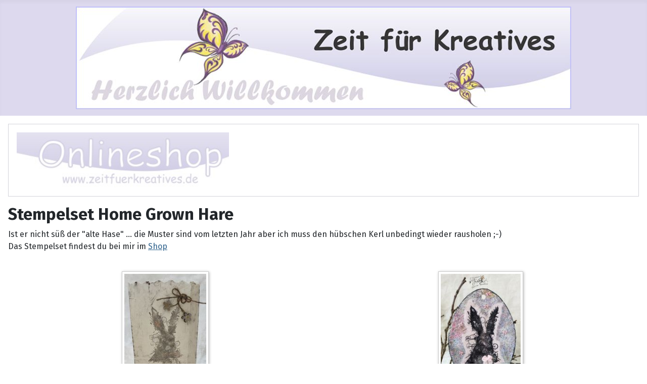

--- FILE ---
content_type: text/html; charset=utf-8
request_url: https://www.katjabewer.de/index.php?start=20
body_size: 7264
content:
<!DOCTYPE html>
<html lang="de-de" dir="ltr">

<head>
    <meta charset="utf-8">
	<meta name="viewport" content="width=device-width, initial-scale=1">
	<meta name="description" content="Hier dreht sich alles um Zeit für Kreatives. Um Inspirationen, Anleitungen und Tipps rund um meine kreativen Werke und Materialien aus meinem Online-Shop.">
	<meta name="generator" content="Joomla! - Open Source Content Management">
	<title>Startseite</title>
	<link href="/index.php?format=feed&amp;type=rss" rel="alternate" type="application/rss+xml" title="Startseite">
	<link href="/index.php?format=feed&amp;type=atom" rel="alternate" type="application/atom+xml" title="Startseite">
	<link href="/media/system/images/joomla-favicon.svg" rel="icon" type="image/svg+xml">
	<link href="/media/system/images/favicon.ico" rel="alternate icon" type="image/vnd.microsoft.icon">
	<link href="/media/system/images/joomla-favicon-pinned.svg" rel="mask-icon" color="#000">
	<link href="https://www.katjabewer.de/index.php/component/finder/search?format=opensearch&amp;Itemid=101" rel="search" title="OpenSearch Katja Bewer- Zeit für Kreatives" type="application/opensearchdescription+xml">

    <link href="/media/system/css/joomla-fontawesome.min.css?f68059" rel="lazy-stylesheet"><noscript><link href="/media/system/css/joomla-fontawesome.min.css?f68059" rel="stylesheet"></noscript>
	<link href="https://fonts.googleapis.com/css2?family=Fira+Sans:wght@100;300;400;700&amp;display=swap" rel="lazy-stylesheet" crossorigin="anonymous"><noscript><link href="https://fonts.googleapis.com/css2?family=Fira+Sans:wght@100;300;400;700&amp;display=swap" rel="stylesheet"></noscript>
	<link href="/media/templates/site/cassiopeia/css/template.min.css?f68059" rel="stylesheet">
	<link href="/media/templates/site/cassiopeia/css/global/colors_alternative.min.css?f68059" rel="stylesheet">
	<link href="/media/vendor/awesomplete/css/awesomplete.css?1.1.7" rel="stylesheet">
	<link href="/media/templates/site/cassiopeia/css/vendor/joomla-custom-elements/joomla-alert.min.css?0.4.1" rel="stylesheet">
	<link href="/media/templates/site/cassiopeia/css/user.css?f68059" rel="stylesheet">
	<style>:root {
		--hue: 214;
		--template-bg-light: #f0f4fb;
		--template-text-dark: #495057;
		--template-text-light: #ffffff;
		--template-link-color: var(--link-color);
		--template-special-color: #001B4C;
		--cassiopeia-font-family-body: "Fira Sans", sans-serif;
			--cassiopeia-font-family-headings: "Fira Sans", sans-serif;
			--cassiopeia-font-weight-normal: 400;
			--cassiopeia-font-weight-headings: 700;
	}</style>

    <script src="/media/vendor/jquery/js/jquery.min.js?3.7.1"></script>
	<script src="/media/legacy/js/jquery-noconflict.min.js?504da4"></script>
	<script src="/media/mod_menu/js/menu.min.js?f68059" type="module"></script>
	<script type="application/json" class="joomla-script-options new">{"joomla.jtext":{"MOD_FINDER_SEARCH_VALUE":"Suche &hellip;","COM_FINDER_SEARCH_FORM_LIST_LABEL":"Suchergebnisse","JLIB_JS_AJAX_ERROR_OTHER":"Beim Abrufen von JSON-Daten wurde ein HTTP-Statuscode %s zurückgegeben.","JLIB_JS_AJAX_ERROR_PARSE":"Ein Parsing-Fehler trat bei der Verarbeitung der folgenden JSON-Daten auf:<br><code style='color:inherit;white-space:pre-wrap;padding:0;margin:0;border:0;background:inherit;'>%s<\/code>","ERROR":"Fehler","MESSAGE":"Nachricht","NOTICE":"Hinweis","WARNING":"Warnung","JCLOSE":"Schließen","JOK":"OK","JOPEN":"Öffnen"},"finder-search":{"url":"\/index.php\/component\/finder\/?task=suggestions.suggest&format=json&tmpl=component&Itemid=101"},"system.paths":{"root":"","rootFull":"https:\/\/www.katjabewer.de\/","base":"","baseFull":"https:\/\/www.katjabewer.de\/"},"csrf.token":"78fd890429e93d2533fd8d257ad7b08f"}</script>
	<script src="/media/system/js/core.min.js?a3d8f8"></script>
	<script src="/media/templates/site/cassiopeia/js/template.min.js?f68059" type="module"></script>
	<script src="/media/vendor/awesomplete/js/awesomplete.min.js?1.1.7" defer></script>
	<script src="/media/com_finder/js/finder.min.js?755761" type="module"></script>
	<script src="/media/system/js/messages.min.js?9a4811" type="module"></script>
	<style>li.sige_cont_0{width: 50.00%;}
@media (max-width: 600px) {.sige_single li.sige_cont_0{width: 100%; height: 100%;}}
.sige_cont_0 {width:293px;height:320px;float:left;display:inline-block;}
</style>
	<link rel="stylesheet" href="https://www.katjabewer.de/media/plg_content_sige/css/sige.min.css" type="text/css" media="screen" />
<script type="text/javascript" src="https://www.katjabewer.de/media/plg_content_sige/photoswipe/photoswipe.min.js"></script>
<script type="text/javascript" src="https://www.katjabewer.de/media/plg_content_sige/photoswipe/photoswipe-ui-default.min.js"></script>
<script type="text/javascript" src="https://www.katjabewer.de/media/plg_content_sige/photoswipe/photoswipe.sige.min.js"></script>
<script type="text/javascript" src="https://www.katjabewer.de/media/plg_content_sige/photoswipe/photoswipe.sige.open.min.js"></script>
<link rel="stylesheet" href="https://www.katjabewer.de/media/plg_content_sige/photoswipe/photoswipe.min.css" type="text/css" />
<link rel="stylesheet" href="https://www.katjabewer.de/media/plg_content_sige/photoswipe/default-skin/default-skin.css" type="text/css" />
<script type="text/javascript" src="https://www.katjabewer.de/media/plg_content_sige/js/sige.min.js"></script>

</head>

<body class="site com_content wrapper-static view-featured no-layout no-task itemid-101 has-sidebar-left has-sidebar-right">
    <header class="header container-header full-width">

        
        
                    <div class="grid-child">
                <div class="navbar-brand">
                    <a class="brand-logo" href="/">
                        <img loading="eager" decoding="async" src="https://www.katjabewer.de/images/Zeit-fuer-Kreatives.jpg" alt="Katja Bewer- Zeit für Kreatives" width="980" height="203">                    </a>
                                    </div>
            </div>
        
            </header>

    <div class="site-grid">
        
        
        
                    <div class="grid-child container-sidebar-left">
                <div class="sidebar-left card ">
            <h3 class="card-header ">Hauptmenü</h3>        <div class="card-body">
                <ul class="mod-menu mod-list nav ">
<li class="nav-item item-101 default current active"><a href="/index.php" aria-current="page">Startseite</a></li><li class="nav-item item-102"><a href="/index.php/ueber-mich" >Über mich </a></li><li class="nav-item item-104"><a href="https://zeitfuerkreatives.de/" target="_blank" rel="noopener noreferrer">Mein Onlineshop</a></li><li class="nav-item item-105"><a href="/index.php/impressum" >Impressum</a></li><li class="nav-item item-106"><a href="/index.php/datenschutzerklaerung" >Datenschutzerklärung</a></li><li class="nav-item item-199"><a href="/index.php/webshop" >Webshop</a></li></ul>
    </div>
</div>
<div class="sidebar-left card ">
            <h3 class="card-header ">Workshops</h3>        <div class="card-body">
                <ul class="mod-menu mod-list nav ">
<li class="nav-item item-107"><a href="/index.php/workshops-mehr" >Workshops &amp; mehr</a></li><li class="nav-item item-196"><a href="/index.php/workshops-kreativ-ag" >Workshopbilder &amp; Kreativ AG</a></li></ul>
    </div>
</div>
<div class="sidebar-left card ">
            <h3 class="card-header ">Kreatives</h3>        <div class="card-body">
                <ul class="mod-menu mod-list nav ">
<li class="nav-item item-113"><a href="/index.php/art-journal" >Art Journal </a></li><li class="nav-item item-195"><a href="/index.php/karten" >Karten</a></li><li class="nav-item item-203"><a href="/index.php/kb-design-kalender" >KB Design Kalender &amp; mehr</a></li><li class="nav-item item-194"><a href="/index.php/kreatives" >Kreatives</a></li><li class="nav-item item-186"><a href="/index.php/mixed-media" >Mixed Media</a></li><li class="nav-item item-128"><a href="/index.php/neurographik" >Neurographik</a></li><li class="nav-item item-184"><a href="/index.php/resin-art" >Resin Art</a></li><li class="nav-item item-193"><a href="/index.php/ringbuch-designs" >Ringbuch Designs</a></li><li class="nav-item item-185"><a href="/index.php/uhren" >Uhren</a></li></ul>
    </div>
</div>
<div class="sidebar-left card ">
            <h3 class="card-header ">Karten-Galerie</h3>        <div class="card-body">
                <ul class="mod-menu mod-list nav ">
<li class="nav-item item-178"><a href="/index.php/bolblister" >Bolblister</a></li><li class="nav-item item-169"><a href="/index.php/glueckwuensche" >Glückwünsche</a></li><li class="nav-item item-177"><a href="/index.php/harmonikatechnik" >Harmonikatechnik</a></li><li class="nav-item item-170"><a href="/index.php/hochzeit-liebe" >Hochzeit &amp; Liebe</a></li><li class="nav-item item-167"><a href="/index.php/kanban" >Kanban</a></li><li class="nav-item item-168"><a href="/index.php/kanban-weihnachten" >Kanban-Weihnachten</a></li><li class="nav-item item-176"><a href="/index.php/karten-mit-stoff" >Karten mit Stoff</a></li><li class="nav-item item-174"><a href="/index.php/kaertchen" >Kärtchen</a></li><li class="nav-item item-171"><a href="/index.php/kinder" >Kinder</a></li><li class="nav-item item-175"><a href="/index.php/metallic" >Metallic</a></li><li class="nav-item item-172"><a href="/index.php/m-i-hummel-r" >M.I.Hummel®</a></li><li class="nav-item item-182"><a href="/index.php/ostern" >Ostern</a></li><li class="nav-item item-181"><a href="/index.php/religion" >Religion</a></li><li class="nav-item item-173"><a href="/index.php/sternzeichen" >Sternzeichen</a></li><li class="nav-item item-180"><a href="/index.php/trauer" >Trauer</a></li><li class="nav-item item-183"><a href="/index.php/weihnachten" >Weihnachten</a></li><li class="nav-item item-179"><a href="/index.php/ziersticker" >Ziersticker</a></li></ul>
    </div>
</div>
<div class="sidebar-left card ">
            <h3 class="card-header ">Kreativ-Galerie</h3>        <div class="card-body">
                <ul class="mod-menu mod-list nav ">
<li class="nav-item item-143"><a href="/index.php/3d-bilder" >3D Bilder</a></li><li class="nav-item item-144"><a href="/index.php/bilder" >Bilder</a></li><li class="nav-item item-145"><a href="/index.php/blattmetall" >Blattmetall</a></li><li class="nav-item item-146"><a href="/index.php/buecher-bloecke" >Bücher &amp; Blöcke</a></li><li class="nav-item item-147"><a href="/index.php/boxen" >Boxen</a></li><li class="nav-item item-148"><a href="/index.php/flowerforming" >Flowerforming</a></li><li class="nav-item item-149"><a href="/index.php/geldgeschenke" >Geldgeschenke</a></li><li class="nav-item item-150"><a href="/index.php/glueckwunschbuecher" >Glückwunschbücher</a></li><li class="nav-item item-151"><a href="/index.php/kerzen" >Kerzen</a></li><li class="nav-item item-152"><a href="/index.php/medaillons" >Medaillons</a></li><li class="nav-item item-153"><a href="/index.php/mousepads" >Mousepads</a></li><li class="nav-item item-154"><a href="/index.php/osterdeko" >Osterdeko</a></li><li class="nav-item item-155"><a href="/index.php/projekte" >Projekte</a></li><li class="nav-item item-156"><a href="/index.php/schachteln" >Schachteln</a></li><li class="nav-item item-157"><a href="/index.php/sonstiges" >Sonstiges</a></li><li class="nav-item item-158"><a href="/index.php/staffeleien" >Staffeleien</a></li><li class="nav-item item-159"><a href="/index.php/stoff" >Stoff</a></li><li class="nav-item item-160"><a href="/index.php/teelichtkarten" >Teelichtkarten</a></li><li class="nav-item item-161"><a href="/index.php/vasen" >Vasen</a></li><li class="nav-item item-162"><a href="/index.php/waende" >Wände</a></li><li class="nav-item item-163"><a href="/index.php/weihnachtsdeko" >Weihnachtsdeko</a></li><li class="nav-item item-164"><a href="/index.php/windlichter" >Windlichter</a></li><li class="nav-item item-165"><a href="/index.php/zaeunchen" >Zäunchen</a></li><li class="nav-item item-166"><a href="/index.php/ziegel" >Ziegel</a></li></ul>
    </div>
</div>
<div class="sidebar-left card ">
            <h3 class="card-header ">Window Color Galerie</h3>        <div class="card-body">
                <ul class="mod-menu mod-list nav ">
<li class="nav-item item-118"><a href="/index.php/wico-blumen" >Blumen</a></li><li class="nav-item item-119"><a href="/index.php/fruechte" >Früchte</a></li><li class="nav-item item-120"><a href="/index.php/meer" >Meer</a></li><li class="nav-item item-121"><a href="/index.php/mix" >Mix</a></li><li class="nav-item item-122"><a href="/index.php/winter" >Winter</a></li><li class="nav-item item-123"><a href="/index.php/eigene" >Eigene</a></li><li class="nav-item item-124"><a href="/index.php/mit-graeser" >mit Gräser</a></li><li class="nav-item item-125"><a href="/index.php/mit-serviette" >mit Serviette</a></li><li class="nav-item item-126"><a href="/index.php/tipps" >Tipps</a></li><li class="nav-item item-127"><a href="/index.php/vorlagen" >Vorlagen</a></li></ul>
    </div>
</div>

            </div>
        
        <div class="grid-child container-component">
            
            <div class="main-top card ">
        <div class="card-body">
                <div class="mod-banners bannergroup">

    <div class="mod-banners__item banneritem">
                                                                                                                                                                                                                                                                                                                                                                                                    <a
                            href="/index.php/component/banners/click/1" target="_blank" rel="noopener noreferrer"
                            title="Hier gehts zu meinem Onlineshop ">
                            <img src="https://www.katjabewer.de/images/banners/banner2.jpg" alt="Hier gehts zu meinem Onlineshop " width="420">                        </a>
                                                            </div>

</div>
    </div>
</div>

            <div id="system-message-container" aria-live="polite"></div>

            <main>
                <div class="blog-featured">
    
            <div class="blog-items items-leading ">
                            <div class="blog-item">
                        

<div class="item-content">
    
            <h2 class="item-title">
                    Stempelset Home Grown Hare                </h2>
    
            
    
        
        
        
        
    <p>Ist er nicht süß der "alte Hase" ... die Muster sind vom letzten Jahr aber ich muss den hübschen Kerl unbedingt wieder rausholen ;-)<br />Das Stempelset findest du bei mir im <a href="https://www.zeitfuerkreatives.de" target="_blank" rel="noopener">Shop</a></p>
<!-- Simple Image Gallery Extended Pro - Extension for Joomla! 4 - Kubik-Rubik Joomla! Extensions -->
<ul id="sige_0" class="sige sige_swipe_0"><li class="sige_cont_0"><span class="sige_thumb sige_swipe sige_swipe_single_0"><a href="https://www.katjabewer.de/images/homegrownhare/home-grown-hare2.jpg" data-size="1887x3291" title="Home Grown Hare2" data-title=""><img alt="Home Grown Hare2" title="Home Grown Hare2" width="172" height="300" src="https://www.katjabewer.de/images/homegrownhare/thumbs/home-grown-hare2.jpg" /></a></span></li><li class="sige_cont_0"><span class="sige_thumb sige_swipe sige_swipe_single_0"><a href="https://www.katjabewer.de/images/homegrownhare/home-grown-hare4.jpg" data-size="2250x4000" title="Home Grown Hare4" data-title=""><img alt="Home Grown Hare4" title="Home Grown Hare4" width="168" height="300" src="https://www.katjabewer.de/images/homegrownhare/thumbs/home-grown-hare4.jpg" /></a></span></li><li class="sige_cont_0"><span class="sige_thumb sige_swipe sige_swipe_single_0"><a href="https://www.katjabewer.de/images/homegrownhare/home-grown-hare3.jpg" data-size="2250x2469" title="Home Grown Hare3" data-title=""><img alt="Home Grown Hare3" title="Home Grown Hare3" width="273" height="300" src="https://www.katjabewer.de/images/homegrownhare/thumbs/home-grown-hare3.jpg" /></a></span></li><li class="sige_cont_0"><span class="sige_thumb sige_swipe sige_swipe_single_0"><a href="https://www.katjabewer.de/images/homegrownhare/home-grown-hare1.jpg" data-size="1947x2835" title="Home Grown Hare1" data-title=""><img alt="Home Grown Hare1" title="Home Grown Hare1" width="206" height="300" src="https://www.katjabewer.de/images/homegrownhare/thumbs/home-grown-hare1.jpg" /></a></span></li></ul><span class="sige_clr"></span>
<p> </p><script type="text/javascript">window.addEventListener("DOMContentLoaded", function() {photoSwipeSige(".sige_swipe_0", ".sige_swipe_single_0", 1)});</script>
<div class="pswp" tabindex="-1" role="dialog" aria-hidden="true">
    <div class="pswp__bg"></div>
    <div class="pswp__scroll-wrap">
        <div class="pswp__container">
            <div class="pswp__item"></div>
            <div class="pswp__item"></div>
            <div class="pswp__item"></div>
        </div>
        <div class="pswp__ui pswp__ui--hidden">
            <div class="pswp__top-bar">
                <div class="pswp__counter"></div>
                <button class="pswp__button pswp__button--close" title="Close (Esc)"></button>
                <button class="pswp__button pswp__button--share" title="Share"></button>
                <button class="pswp__button pswp__button--fs" title="Toggle fullscreen"></button>
                <button class="pswp__button pswp__button--zoom" title="Zoom in/out"></button>
                <div class="pswp__preloader">
                    <div class="pswp__preloader__icn">
                        <div class="pswp__preloader__cut">
                            <div class="pswp__preloader__donut"></div>
                        </div>
                    </div>
                </div>
            </div>
            <div class="pswp__share-modal pswp__share-modal--hidden pswp__single-tap">
                <div class="pswp__share-tooltip"></div>
            </div>
            <button class="pswp__button pswp__button--arrow--left" title="Previous (arrow left)">
            </button>
            <button class="pswp__button pswp__button--arrow--right" title="Next (arrow right)">
            </button>
            <div class="pswp__caption">
                <div class="pswp__caption__center"></div>
            </div>
        </div>
    </div>
</div>

    
    
    
</div>

                </div>
                    </div>
    
                            <div class="blog-items ">
                    <div class="blog-item">
                    

<div class="item-content">
    
            <h2 class="item-title">
                    Hasenkarte  - Serviettentechnik                </h2>
    
            
    
        
        
        
        
    <p>Die Musterkarte für den Shop ist vor langer Zeit vom Basteltisch gehüpft und ich habe für euch die Kamera mitlaufen lassen. <span class="html-span xdj266r x11i5rnm xat24cr x1mh8g0r xexx8yu x4uap5 x18d9i69 xkhd6sd x1hl2dhg x16tdsg8 x1vvkbs"><a class="x1i10hfl xjbqb8w x1ejq31n xd10rxx x1sy0etr x17r0tee x972fbf xcfux6l x1qhh985 xm0m39n x9f619 x1ypdohk xt0psk2 xe8uvvx xdj266r x11i5rnm xat24cr x1mh8g0r xexx8yu x4uap5 x18d9i69 xkhd6sd x16tdsg8 x1hl2dhg xggy1nq x1a2a7pz x1sur9pj xkrqix3 x1fey0fg x1s688f" tabindex="0" title="Zum Video" role="link" href="https://youtu.be/HR_Xz6IViyA?fbclid=IwZXh0bgNhZW0CMTAAAR0jj3seVj5ls82ne4vfJfX4K7qk3of1kVeGWeR12FJh3klslU7iB9CocUE_aem_3vbB3GFK3tM-TAMM4F7xcA" target="_blank" rel="noopener">https://youtu.be/HR_Xz6IViyA</a></span></p>
<p><a href="/images/hasenkarte.jpg" target="_blank" rel="noopener"><span class="html-span xdj266r x11i5rnm xat24cr x1mh8g0r xexx8yu x4uap5 x18d9i69 xkhd6sd x1hl2dhg x16tdsg8 x1vvkbs"><br /><img style="display: block; margin-left: auto; margin-right: auto;" role="presentation" src="/images/hasenkarte-k.jpg" alt="" width="420" height="520" /></span></a></p>
    
    
    
</div>

            </div>
                    <div class="blog-item">
                    

<div class="item-content">
    
            <h2 class="item-title">
                    Grund zum Feiern                </h2>
    
            
    
        
        
        
        
    <p><img style="display: block; margin-left: auto; margin-right: auto;" src="/images/16jahre-k.jpg" alt="16 Jahre Zeit für Kreatives" width="500" height="259" /></p>
    
    
    
</div>

            </div>
                    <div class="blog-item">
                    

<div class="item-content">
    
            <h2 class="item-title">
                    Keramik Tasse &quot;Zeit für Kreatives&quot;                 </h2>
    
            
    
        
        
        
        
    <p style="text-align: center;">Ab sofort im Shop erhältlich :-)</p>
<p style="text-align: center;"><strong>DIE Tasse für all die Kreativen die meine Arbeiten und Produkte schätzen und mich ein wenig dabei unterstützen möchten.</strong></p>
<p style="text-align: center;"><a href="https://zeitfuerkreatives.de/p/keramik-tasse-zeit-fuer-kreatives-325ml" target="_blank" rel="noopener"><img src="/images/kb-design-tasse.jpg" width="420" height="560" /></a></p>
<p style="text-align: center;"> </p>
    
    
    
</div>

            </div>
                </div>
    
    
            <div class="w-100">
                            <p class="counter float-end pt-3 pe-2">
                    Seite 6 von 9                </p>
                        <nav class="pagination__wrapper" aria-label="Seitennummerierung">
    <ul class="pagination ms-0 mb-4">
            <li class="page-item">
        <a aria-label="Zur ersten Seite wechseln" href="/index.php" class="page-link">
            <span class="icon-angle-double-left" aria-hidden="true"></span>        </a>
    </li>
            <li class="page-item">
        <a aria-label="Zur vorherigen Seite wechseln" href="/index.php?start=16" class="page-link">
            <span class="icon-angle-left" aria-hidden="true"></span>        </a>
    </li>

                        <li class="page-item">
        <a aria-label="Gehe zur Seite 1" href="/index.php" class="page-link">
            1        </a>
    </li>
                        <li class="page-item">
        <a aria-label="Gehe zur Seite 2" href="/index.php?start=4" class="page-link">
            2        </a>
    </li>
                        <li class="page-item">
        <a aria-label="Gehe zur Seite 3" href="/index.php?start=8" class="page-link">
            3        </a>
    </li>
                        <li class="page-item">
        <a aria-label="Gehe zur Seite 4" href="/index.php?start=12" class="page-link">
            4        </a>
    </li>
                        <li class="page-item">
        <a aria-label="Gehe zur Seite 5" href="/index.php?start=16" class="page-link">
            5        </a>
    </li>
                            <li class="active page-item">
        <a aria-current="true" aria-label="Seite 6" href="#" class="page-link">6</a>
    </li>
                        <li class="page-item">
        <a aria-label="Gehe zur Seite 7" href="/index.php?start=24" class="page-link">
            7        </a>
    </li>
                        <li class="page-item">
        <a aria-label="Gehe zur Seite 8" href="/index.php?start=28" class="page-link">
            8        </a>
    </li>
                        <li class="page-item">
        <a aria-label="Gehe zur Seite 9" href="/index.php?start=32" class="page-link">
            9        </a>
    </li>
        
            <li class="page-item">
        <a aria-label="Zur nächsten Seite wechseln" href="/index.php?start=24" class="page-link">
            <span class="icon-angle-right" aria-hidden="true"></span>        </a>
    </li>
            <li class="page-item">
        <a aria-label="Zur letzten Seite wechseln" href="/index.php?start=32" class="page-link">
            <span class="icon-angle-double-right" aria-hidden="true"></span>        </a>
    </li>
    </ul>
</nav>
        </div>
    
</div>

            </main>
            
        </div>

                    <div class="grid-child container-sidebar-right">
                <div class="sidebar-right card ">
            <h3 class="card-header ">Suche</h3>        <div class="card-body">
                
<form class="mod-finder js-finder-searchform form-search" action="/index.php/component/finder/search?Itemid=101" method="get" role="search">
    <label for="mod-finder-searchword118" class="finder">Suchen</label><input type="text" name="q" id="mod-finder-searchword118" class="js-finder-search-query form-control" value="" placeholder="Suche &hellip;">
            <input type="hidden" name="Itemid" value="101"></form>
    </div>
</div>
<div class="sidebar-right card ">
            <h3 class="card-header ">Finde mich </h3>        <div class="card-body">
                <ul class="mod-menu mod-list nav ">
<li class="nav-item item-108"><a href="https://www.youtube.com/channel/UCYNcuT5d4JCDCiRhvBf1Y3Q?view_as=subscriber" target="_blank" rel="noopener noreferrer">Mein YouTube-Kanal</a></li><li class="nav-item item-114"><a href="https://www.facebook.com/groups/1270146044521656/" onclick="window.open(this.href, 'targetWindow', 'toolbar=no,location=no,status=no,menubar=no,scrollbars=yes,resizable=yes,'); return false;">Meine Facebook-Shopgruppe</a></li><li class="nav-item item-132"><a href="https://www.facebook.com/zeitfuerkreatives" target="_blank" rel="noopener noreferrer">Zeit für Kreatives  bei Facebook</a></li><li class="nav-item item-133"><a href="https://www.facebook.com/katja.bewer/" target="_blank" rel="noopener noreferrer">Katja bei Facebook </a></li><li class="nav-item item-134"><a href="https://www.tiktok.com/@katjabewer" target="_blank" rel="noopener noreferrer">TikTok</a></li><li class="nav-item item-135"><a href="https://www.instagram.com/zeitfuerkreatives/" target="_blank" rel="noopener noreferrer">Instagram</a></li><li class="nav-item item-136"><a href="https://www.pinterest.de/katjabewer/" target="_blank" rel="noopener noreferrer">Pinterest</a></li></ul>
    </div>
</div>
<div class="sidebar-right card ">
            <h3 class="card-header ">Partnerseiten</h3>        <div class="card-body">
                <ul class="mod-menu mod-list nav ">
<li class="nav-item item-138"><a href="https://mslillystortenzauber.de/" target="_blank" rel="noopener noreferrer"><img src="/images/dana.png" alt="" width="150" height="207" loading="lazy"><span class="image-title visually-hidden">Ms Lilly´s Tortenzauber</span></a></li><li class="nav-item item-139"><a href="https://www.landgasthof-dittersdorferhoehe.de/" target="_blank" rel="noopener noreferrer"><img src="/images/dh.png" alt="" width="200" height="125" loading="lazy"><span class="image-title visually-hidden">Landgasthof Dittersdorfer Höhe</span></a></li><li class="nav-item item-207"><a href="http://www.raumzauber-riedel.de/" target="_blank" rel="noopener noreferrer"><img src="/images/Logo-ganzklein.png" alt="" width="200" height="111" loading="lazy"><span class="image-title visually-hidden">Raumzauber-Riedel</span></a></li></ul>
    </div>
</div>
<div class="sidebar-right card ">
            <h3 class="card-header ">Sponsoring 2025</h3>        <div class="card-body">
                <ul class="mod-menu mod-list nav ">
<li class="nav-item item-197"><a href="https://do-allkreatives.blogspot.com" target="_blank" rel="noopener noreferrer"><img src="/images/blogbadge.jpg" alt="" width="206" height="95" loading="lazy"><span class="image-title visually-hidden">do-allkreatives.blogspot</span></a></li></ul>
    </div>
</div>

            </div>
        
        
            </div>

    
            <a href="#top" id="back-top" class="back-to-top-link" aria-label="Zurück nach oben">
            <span class="icon-arrow-up icon-fw" aria-hidden="true"></span>
        </a>
    
    
</body>

</html>


--- FILE ---
content_type: text/css
request_url: https://www.katjabewer.de/media/templates/site/cassiopeia/css/user.css?f68059
body_size: 1154
content:
:root {
  
      --cassiopeia-color-primary: #DDD9EE;
    --cassiopeia-color-link: #000000;
    --cassiopeia-color-hover: #DDD9EE;
  
 

    
}
  
  
  
  
  .card {
    --card-spacer-y: 1rem;
    --card-spacer-x: 1rem;
    --card-title-spacer-y: 3.5rem;
    --card-border-width: 1px;
    --card-border-color: rgb(36 36 71 / 20%);
    --card-border-radius: -3.75re;
    --card-box-shadow: #C6BEEE;
    --card-inner-border-radius: calc(0.25rem - 1px);
    --card-cap-padding-y: 0.5rem;
    --card-cap-padding-x: 1rem;
    --card-cap-bg: #DDD9EE ;
    --card-cap-color: ;
    --card-height: ;
    --card-color: #ffffff;
    --card-img-overlay-padding: 3rem;
    --card-group-margin: -1.5em;
    -webkit-box-orient: vertical;
    -webkit-box-direction: normal;
    word-wrap: break-word;
    background-clip: border-box;
    background-color: var(--card-bg);
    border: var(--card-border-width) solid var(--card-border-color);
    border-radius: var(--card-border-radius);
    display: -webkit-box;
    display: -ms-flexbox;
    display: flex;
    -ms-flex-direction: column;
    flex-direction: column;
    height: var(--card-height);
    min-width: 0;
    position: relative;
   
}

  .navbar-brand {
  text-align: center;
  width: 100%;}

       

}









--- FILE ---
content_type: text/javascript
request_url: https://www.katjabewer.de/media/plg_content_sige/photoswipe/photoswipe.sige.min.js
body_size: 773
content:
function photoSwipeSige(sigeCount,sigeClick,sigeGallerId){let pswp=jQuery('.pswp')[0];let items=[];jQuery(sigeCount).each(function(){items=photoSwipeSigeItems(sigeCount);});jQuery(sigeCount).each(function(){jQuery(this).on('click',sigeClick,function(event){event.preventDefault();let index=jQuery(this).index(sigeClick);let options={index:index,galleryUID:sigeGallerId,bgOpacity:0.8,showHideOpacity:true,};let photoswipe=new PhotoSwipe(pswp,PhotoSwipeUI_Default,items,options);photoswipe.init();});});}
function photoSwipeSigeItems(sigeCount){let pic=jQuery(sigeCount),getItems=function(){let items=[];pic.find('.sige_swipe a').each(function(){let href=jQuery(this).attr('href'),size=jQuery(this).data('size').split('x'),width=size[0],height=size[1];let item={src:href,w:width,h:height,title:jQuery(this).attr('data-title')};items.push(item);});return items;};return getItems();}